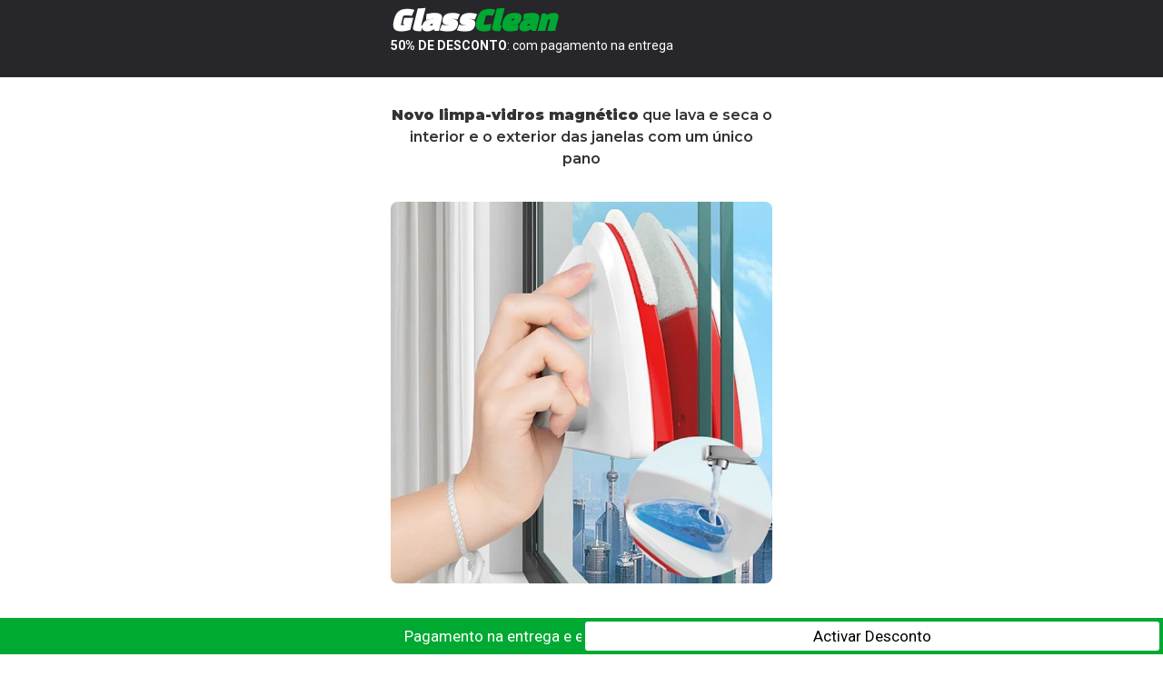

--- FILE ---
content_type: text/css
request_url: https://beopenshop.com/wp-content/cache/autoptimize/css/autoptimize_single_49ad80242de4a4208c2b3ea31fd99032.css?ver=1740486859
body_size: 2361
content:
.elementor-12958 .elementor-element.elementor-element-45ebe313:not(.elementor-motion-effects-element-type-background),.elementor-12958 .elementor-element.elementor-element-45ebe313>.elementor-motion-effects-container>.elementor-motion-effects-layer{background-color:#27262b}.elementor-12958 .elementor-element.elementor-element-45ebe313{transition:background .3s,border .3s,border-radius .3s,box-shadow .3s}.elementor-12958 .elementor-element.elementor-element-45ebe313>.elementor-background-overlay{transition:background .3s,border-radius .3s,opacity .3s}.elementor-12958 .elementor-element.elementor-element-52ea27eb>.elementor-element-populated{margin:0 350px;--e-column-margin-right:350px;--e-column-margin-left:350px}.elementor-12958 .elementor-element.elementor-element-73ba3f31>.elementor-widget-container{margin:0}.elementor-12958 .elementor-element.elementor-element-73ba3f31 .elementor-heading-title{font-family:"Black Han Sans",Sans-serif;font-size:30px}.elementor-12958 .elementor-element.elementor-element-2721ba6b>.elementor-widget-container{margin:-20px 0 0}.elementor-12958 .elementor-element.elementor-element-2721ba6b{color:#fff;font-size:14px}.elementor-12958 .elementor-element.elementor-element-523de1d8>.elementor-element-populated{margin:20px 350px;--e-column-margin-right:350px;--e-column-margin-left:350px}.elementor-12958 .elementor-element.elementor-element-496a7b7c{text-align:center;font-family:"Montserrat",Sans-serif;font-weight:600}.elementor-12958 .elementor-element.elementor-element-5774e57e img{border-radius:8px}.elementor-12958 .elementor-element.elementor-element-78a5235b>.elementor-widget-container{margin:15px 0}.elementor-12958 .elementor-element.elementor-element-78a5235b .elementor-icon-list-items:not(.elementor-inline-items) .elementor-icon-list-item:not(:last-child){padding-bottom:calc(13px/2)}.elementor-12958 .elementor-element.elementor-element-78a5235b .elementor-icon-list-items:not(.elementor-inline-items) .elementor-icon-list-item:not(:first-child){margin-top:calc(13px/2)}.elementor-12958 .elementor-element.elementor-element-78a5235b .elementor-icon-list-items.elementor-inline-items .elementor-icon-list-item{margin-right:calc(13px/2);margin-left:calc(13px/2)}.elementor-12958 .elementor-element.elementor-element-78a5235b .elementor-icon-list-items.elementor-inline-items{margin-right:calc(-13px/2);margin-left:calc(-13px/2)}body.rtl .elementor-12958 .elementor-element.elementor-element-78a5235b .elementor-icon-list-items.elementor-inline-items .elementor-icon-list-item:after{left:calc(-13px/2)}body:not(.rtl) .elementor-12958 .elementor-element.elementor-element-78a5235b .elementor-icon-list-items.elementor-inline-items .elementor-icon-list-item:after{right:calc(-13px/2)}.elementor-12958 .elementor-element.elementor-element-78a5235b .elementor-icon-list-icon i{color:#05a116;transition:color .3s}.elementor-12958 .elementor-element.elementor-element-78a5235b .elementor-icon-list-icon svg{fill:#05a116;transition:fill .3s}.elementor-12958 .elementor-element.elementor-element-78a5235b{--e-icon-list-icon-size:25px;--icon-vertical-offset:0px}.elementor-12958 .elementor-element.elementor-element-78a5235b .elementor-icon-list-text{transition:color .3s}.elementor-12958 .elementor-element.elementor-element-168f3742{transition:background .3s,border .3s,border-radius .3s,box-shadow .3s}.elementor-12958 .elementor-element.elementor-element-168f3742>.elementor-background-overlay{transition:background .3s,border-radius .3s,opacity .3s}.elementor-12958 .elementor-element.elementor-element-1afd9ee2:not(.elementor-motion-effects-element-type-background)>.elementor-widget-wrap,.elementor-12958 .elementor-element.elementor-element-1afd9ee2>.elementor-widget-wrap>.elementor-motion-effects-container>.elementor-motion-effects-layer{background-color:#f9f9f9}.elementor-bc-flex-widget .elementor-12958 .elementor-element.elementor-element-1afd9ee2.elementor-column .elementor-widget-wrap{align-items:center}.elementor-12958 .elementor-element.elementor-element-1afd9ee2.elementor-column.elementor-element[data-element_type="column"]>.elementor-widget-wrap.elementor-element-populated{align-content:center;align-items:center}.elementor-12958 .elementor-element.elementor-element-1afd9ee2>.elementor-element-populated,.elementor-12958 .elementor-element.elementor-element-1afd9ee2>.elementor-element-populated>.elementor-background-overlay,.elementor-12958 .elementor-element.elementor-element-1afd9ee2>.elementor-background-slideshow{border-radius:8px}.elementor-12958 .elementor-element.elementor-element-1afd9ee2>.elementor-element-populated{box-shadow:0px 0px 2px 0px #000;transition:background .3s,border .3s,border-radius .3s,box-shadow .3s;padding:15px}.elementor-12958 .elementor-element.elementor-element-1afd9ee2>.elementor-element-populated>.elementor-background-overlay{transition:background .3s,border-radius .3s,opacity .3s}.elementor-12958 .elementor-element.elementor-element-2ed5d3fd>.elementor-widget-container{background-color:#ff6161;padding:5px;border-radius:8px}.elementor-12958 .elementor-element.elementor-element-2ed5d3fd{text-align:center}.elementor-12958 .elementor-element.elementor-element-2ed5d3fd .elementor-heading-title{color:#fff;font-family:"Montserrat",Sans-serif;font-size:18px}.elementor-12958 .elementor-element.elementor-element-39b03396{text-align:center}.elementor-12958 .elementor-element.elementor-element-5953c8b4 .elementor-button{background-color:#00a932;font-family:"Helvetica",Sans-serif;font-size:18px;border-radius:5px;box-shadow:0px 2px 3px 0px rgba(0,0,0,.5)}.elementor-12958 .elementor-element.elementor-element-5953c8b4 .elementor-button-content-wrapper{flex-direction:row}.elementor-12958 .elementor-element.elementor-element-55bd4911:not(.elementor-motion-effects-element-type-background),.elementor-12958 .elementor-element.elementor-element-55bd4911>.elementor-motion-effects-container>.elementor-motion-effects-layer{background-color:#27262b}.elementor-12958 .elementor-element.elementor-element-55bd4911{transition:background .3s,border .3s,border-radius .3s,box-shadow .3s}.elementor-12958 .elementor-element.elementor-element-55bd4911>.elementor-background-overlay{transition:background .3s,border-radius .3s,opacity .3s}.elementor-12958 .elementor-element.elementor-element-7b7a6736>.elementor-element-populated{margin:20px 350px;--e-column-margin-right:350px;--e-column-margin-left:350px}.elementor-12958 .elementor-element.elementor-element-9eebfec .elementor-wrapper{--video-aspect-ratio:1}.elementor-12958 .elementor-element.elementor-element-76c4812{color:#fff}.elementor-12958 .elementor-element.elementor-element-c4f2e4a .elementor-button{background-color:#00a932;font-family:"Helvetica",Sans-serif;font-size:18px;border-radius:5px;box-shadow:0px 2px 3px 0px rgba(0,0,0,.5)}.elementor-12958 .elementor-element.elementor-element-c4f2e4a .elementor-button-content-wrapper{flex-direction:row}.elementor-12958 .elementor-element.elementor-element-4884bdd7>.elementor-element-populated{margin:20px 350px;--e-column-margin-right:350px;--e-column-margin-left:350px}.elementor-12958 .elementor-element.elementor-element-ac9ea5f .elementor-wrapper{--video-aspect-ratio:1}.elementor-12958 .elementor-element.elementor-element-2f8e8b1c .elementor-icon-list-items:not(.elementor-inline-items) .elementor-icon-list-item:not(:last-child){padding-bottom:calc(8px/2)}.elementor-12958 .elementor-element.elementor-element-2f8e8b1c .elementor-icon-list-items:not(.elementor-inline-items) .elementor-icon-list-item:not(:first-child){margin-top:calc(8px/2)}.elementor-12958 .elementor-element.elementor-element-2f8e8b1c .elementor-icon-list-items.elementor-inline-items .elementor-icon-list-item{margin-right:calc(8px/2);margin-left:calc(8px/2)}.elementor-12958 .elementor-element.elementor-element-2f8e8b1c .elementor-icon-list-items.elementor-inline-items{margin-right:calc(-8px/2);margin-left:calc(-8px/2)}body.rtl .elementor-12958 .elementor-element.elementor-element-2f8e8b1c .elementor-icon-list-items.elementor-inline-items .elementor-icon-list-item:after{left:calc(-8px/2)}body:not(.rtl) .elementor-12958 .elementor-element.elementor-element-2f8e8b1c .elementor-icon-list-items.elementor-inline-items .elementor-icon-list-item:after{right:calc(-8px/2)}.elementor-12958 .elementor-element.elementor-element-2f8e8b1c .elementor-icon-list-icon i{color:#379c65;transition:color .3s}.elementor-12958 .elementor-element.elementor-element-2f8e8b1c .elementor-icon-list-icon svg{fill:#379c65;transition:fill .3s}.elementor-12958 .elementor-element.elementor-element-2f8e8b1c{--e-icon-list-icon-size:25px;--icon-vertical-offset:0px}.elementor-12958 .elementor-element.elementor-element-2f8e8b1c .elementor-icon-list-text{transition:color .3s}.elementor-12958 .elementor-element.elementor-element-c26415e .elementor-button{background-color:#00a932;font-family:"Helvetica",Sans-serif;font-size:18px;border-radius:5px;box-shadow:0px 2px 3px 0px rgba(0,0,0,.5)}.elementor-12958 .elementor-element.elementor-element-c26415e .elementor-button-content-wrapper{flex-direction:row}.elementor-12958 .elementor-element.elementor-element-4284cb2f:not(.elementor-motion-effects-element-type-background),.elementor-12958 .elementor-element.elementor-element-4284cb2f>.elementor-motion-effects-container>.elementor-motion-effects-layer{background-color:#b4f2ff}.elementor-12958 .elementor-element.elementor-element-4284cb2f{transition:background .3s,border .3s,border-radius .3s,box-shadow .3s;padding:0 480px}.elementor-12958 .elementor-element.elementor-element-4284cb2f>.elementor-background-overlay{transition:background .3s,border-radius .3s,opacity .3s}.elementor-bc-flex-widget .elementor-12958 .elementor-element.elementor-element-5a1e63e9.elementor-column .elementor-widget-wrap{align-items:center}.elementor-12958 .elementor-element.elementor-element-5a1e63e9.elementor-column.elementor-element[data-element_type="column"]>.elementor-widget-wrap.elementor-element-populated{align-content:center;align-items:center}.elementor-12958 .elementor-element.elementor-element-5a1e63e9.elementor-column>.elementor-widget-wrap{justify-content:center}.elementor-bc-flex-widget .elementor-12958 .elementor-element.elementor-element-68e7378f.elementor-column .elementor-widget-wrap{align-items:center}.elementor-12958 .elementor-element.elementor-element-68e7378f.elementor-column.elementor-element[data-element_type="column"]>.elementor-widget-wrap.elementor-element-populated{align-content:center;align-items:center}.elementor-12958 .elementor-element.elementor-element-68e7378f.elementor-column>.elementor-widget-wrap{justify-content:center}.elementor-12958 .elementor-element.elementor-element-27d855d4:not(.elementor-motion-effects-element-type-background),.elementor-12958 .elementor-element.elementor-element-27d855d4>.elementor-motion-effects-container>.elementor-motion-effects-layer{background-color:#27262b}.elementor-12958 .elementor-element.elementor-element-27d855d4{transition:background .3s,border .3s,border-radius .3s,box-shadow .3s}.elementor-12958 .elementor-element.elementor-element-27d855d4>.elementor-background-overlay{transition:background .3s,border-radius .3s,opacity .3s}.elementor-12958 .elementor-element.elementor-element-331ba4e:not(.elementor-motion-effects-element-type-background)>.elementor-widget-wrap,.elementor-12958 .elementor-element.elementor-element-331ba4e>.elementor-widget-wrap>.elementor-motion-effects-container>.elementor-motion-effects-layer{background-color:#f9f9f9}.elementor-12958 .elementor-element.elementor-element-331ba4e>.elementor-element-populated,.elementor-12958 .elementor-element.elementor-element-331ba4e>.elementor-element-populated>.elementor-background-overlay,.elementor-12958 .elementor-element.elementor-element-331ba4e>.elementor-background-slideshow{border-radius:8px}.elementor-12958 .elementor-element.elementor-element-331ba4e>.elementor-element-populated{box-shadow:0px -8px 0px 0px #00a932;transition:background .3s,border .3s,border-radius .3s,box-shadow .3s;margin:40px 350px 35px;--e-column-margin-right:350px;--e-column-margin-left:350px}.elementor-12958 .elementor-element.elementor-element-331ba4e>.elementor-element-populated>.elementor-background-overlay{transition:background .3s,border-radius .3s,opacity .3s}.elementor-12958 .elementor-element.elementor-element-6d5509be{--divider-border-style:solid;--divider-border-width:1px}.elementor-12958 .elementor-element.elementor-element-6d5509be>.elementor-widget-container{margin:-20px 0}.elementor-12958 .elementor-element.elementor-element-6d5509be .elementor-divider-separator{width:100%}.elementor-12958 .elementor-element.elementor-element-6d5509be .elementor-divider{padding-block-start:15px;padding-block-end:15px}.elementor-12958 .elementor-element.elementor-element-69be7ea:not(.elementor-motion-effects-element-type-background)>.elementor-widget-wrap,.elementor-12958 .elementor-element.elementor-element-69be7ea>.elementor-widget-wrap>.elementor-motion-effects-container>.elementor-motion-effects-layer{background-color:#fff}.elementor-12958 .elementor-element.elementor-element-69be7ea>.elementor-element-populated,.elementor-12958 .elementor-element.elementor-element-69be7ea>.elementor-element-populated>.elementor-background-overlay,.elementor-12958 .elementor-element.elementor-element-69be7ea>.elementor-background-slideshow{border-radius:15px}.elementor-12958 .elementor-element.elementor-element-69be7ea>.elementor-element-populated{box-shadow:0px 0px 10px 0px rgba(0,0,0,.15);transition:background .3s,border .3s,border-radius .3s,box-shadow .3s;margin:5px;--e-column-margin-right:5px;--e-column-margin-left:5px}.elementor-12958 .elementor-element.elementor-element-69be7ea>.elementor-element-populated>.elementor-background-overlay{transition:background .3s,border-radius .3s,opacity .3s}.elementor-12958 .elementor-element.elementor-element-3ae9904>.elementor-widget-container{margin:0}.elementor-12958 .elementor-element.elementor-element-3ae9904 img{width:100%;border-radius:11px}.elementor-12958 .elementor-element.elementor-element-e4033b6>.elementor-widget-container{margin:0 0 -29px}.elementor-12958 .elementor-element.elementor-element-e4033b6{font-size:14px;font-weight:600}.elementor-12958 .elementor-element.elementor-element-744e345{font-size:16px;font-weight:500}.elementor-12958 .elementor-element.elementor-element-2e679dc:not(.elementor-motion-effects-element-type-background)>.elementor-widget-wrap,.elementor-12958 .elementor-element.elementor-element-2e679dc>.elementor-widget-wrap>.elementor-motion-effects-container>.elementor-motion-effects-layer{background-color:#fff}.elementor-12958 .elementor-element.elementor-element-2e679dc>.elementor-element-populated,.elementor-12958 .elementor-element.elementor-element-2e679dc>.elementor-element-populated>.elementor-background-overlay,.elementor-12958 .elementor-element.elementor-element-2e679dc>.elementor-background-slideshow{border-radius:15px}.elementor-12958 .elementor-element.elementor-element-2e679dc>.elementor-element-populated{box-shadow:0px 0px 10px 0px rgba(0,0,0,.15);transition:background .3s,border .3s,border-radius .3s,box-shadow .3s;margin:5px;--e-column-margin-right:5px;--e-column-margin-left:5px}.elementor-12958 .elementor-element.elementor-element-2e679dc>.elementor-element-populated>.elementor-background-overlay{transition:background .3s,border-radius .3s,opacity .3s}.elementor-12958 .elementor-element.elementor-element-eda57b6>.elementor-widget-container{margin:0}.elementor-12958 .elementor-element.elementor-element-eda57b6 img{width:100%;border-radius:11px}.elementor-12958 .elementor-element.elementor-element-a2457cc>.elementor-widget-container{margin:0 0 -29px}.elementor-12958 .elementor-element.elementor-element-a2457cc{font-size:14px;font-weight:600}.elementor-12958 .elementor-element.elementor-element-e527c68{font-size:16px;font-weight:500}.elementor-12958 .elementor-element.elementor-element-9db3cbc:not(.elementor-motion-effects-element-type-background)>.elementor-widget-wrap,.elementor-12958 .elementor-element.elementor-element-9db3cbc>.elementor-widget-wrap>.elementor-motion-effects-container>.elementor-motion-effects-layer{background-color:#fff}.elementor-12958 .elementor-element.elementor-element-9db3cbc>.elementor-element-populated,.elementor-12958 .elementor-element.elementor-element-9db3cbc>.elementor-element-populated>.elementor-background-overlay,.elementor-12958 .elementor-element.elementor-element-9db3cbc>.elementor-background-slideshow{border-radius:15px}.elementor-12958 .elementor-element.elementor-element-9db3cbc>.elementor-element-populated{box-shadow:0px 0px 10px 0px rgba(0,0,0,.15);transition:background .3s,border .3s,border-radius .3s,box-shadow .3s;margin:5px;--e-column-margin-right:5px;--e-column-margin-left:5px}.elementor-12958 .elementor-element.elementor-element-9db3cbc>.elementor-element-populated>.elementor-background-overlay{transition:background .3s,border-radius .3s,opacity .3s}.elementor-12958 .elementor-element.elementor-element-3971c83>.elementor-widget-container{margin:0}.elementor-12958 .elementor-element.elementor-element-3971c83 img{width:100%;border-radius:11px}.elementor-12958 .elementor-element.elementor-element-0cf06b5>.elementor-widget-container{margin:0 0 -29px}.elementor-12958 .elementor-element.elementor-element-0cf06b5{font-size:14px;font-weight:600}.elementor-12958 .elementor-element.elementor-element-7412242{font-size:16px;font-weight:500}.elementor-12958 .elementor-element.elementor-element-f6d109d:not(.elementor-motion-effects-element-type-background)>.elementor-widget-wrap,.elementor-12958 .elementor-element.elementor-element-f6d109d>.elementor-widget-wrap>.elementor-motion-effects-container>.elementor-motion-effects-layer{background-color:#fff}.elementor-12958 .elementor-element.elementor-element-f6d109d>.elementor-element-populated,.elementor-12958 .elementor-element.elementor-element-f6d109d>.elementor-element-populated>.elementor-background-overlay,.elementor-12958 .elementor-element.elementor-element-f6d109d>.elementor-background-slideshow{border-radius:15px}.elementor-12958 .elementor-element.elementor-element-f6d109d>.elementor-element-populated{box-shadow:0px 0px 10px 0px rgba(0,0,0,.15);transition:background .3s,border .3s,border-radius .3s,box-shadow .3s;margin:5px;--e-column-margin-right:5px;--e-column-margin-left:5px}.elementor-12958 .elementor-element.elementor-element-f6d109d>.elementor-element-populated>.elementor-background-overlay{transition:background .3s,border-radius .3s,opacity .3s}.elementor-12958 .elementor-element.elementor-element-3c67797>.elementor-widget-container{margin:0}.elementor-12958 .elementor-element.elementor-element-3c67797 img{width:100%;border-radius:11px}.elementor-12958 .elementor-element.elementor-element-7f89376>.elementor-widget-container{margin:0 0 -29px}.elementor-12958 .elementor-element.elementor-element-7f89376{font-size:14px;font-weight:600}.elementor-12958 .elementor-element.elementor-element-a6e3f89{font-size:16px;font-weight:500}.elementor-12958 .elementor-element.elementor-element-d063f7e .elementor-button{background-color:#00a932;font-family:"Helvetica",Sans-serif;font-size:18px;border-radius:5px;box-shadow:0px 2px 3px 0px rgba(0,0,0,.5)}.elementor-12958 .elementor-element.elementor-element-d063f7e .elementor-button-content-wrapper{flex-direction:row}.elementor-12958 .elementor-element.elementor-element-6642ab17>.elementor-element-populated{margin:20px 350px;--e-column-margin-right:350px;--e-column-margin-left:350px}.elementor-12958 .elementor-element.elementor-element-2d5657e7{text-align:center}.elementor-12958 .elementor-element.elementor-element-350301e5>.elementor-widget-container{background-color:#ff6161;padding:5px;border-radius:8px}.elementor-12958 .elementor-element.elementor-element-350301e5{text-align:center}.elementor-12958 .elementor-element.elementor-element-350301e5 .elementor-heading-title{color:#fff;font-family:"Montserrat",Sans-serif;font-size:18px}.elementor-12958 .elementor-element.elementor-element-d2dd735 .elementor-button{background-color:#00a932;font-family:"Helvetica",Sans-serif;font-size:18px;border-radius:5px;box-shadow:0px 2px 3px 0px rgba(0,0,0,.5)}.elementor-12958 .elementor-element.elementor-element-d2dd735 .elementor-button-content-wrapper{flex-direction:row}.elementor-12958 .elementor-element.elementor-element-4653edc4{--spacer-size:20px}.elementor-12958 .elementor-element.elementor-element-19193165:not(.elementor-motion-effects-element-type-background),.elementor-12958 .elementor-element.elementor-element-19193165>.elementor-motion-effects-container>.elementor-motion-effects-layer{background-color:#27262b}.elementor-12958 .elementor-element.elementor-element-19193165{transition:background .3s,border .3s,border-radius .3s,box-shadow .3s}.elementor-12958 .elementor-element.elementor-element-19193165>.elementor-background-overlay{transition:background .3s,border-radius .3s,opacity .3s}.elementor-bc-flex-widget .elementor-12958 .elementor-element.elementor-element-7d290ab.elementor-column .elementor-widget-wrap{align-items:center}.elementor-12958 .elementor-element.elementor-element-7d290ab.elementor-column.elementor-element[data-element_type="column"]>.elementor-widget-wrap.elementor-element-populated{align-content:center;align-items:center}.elementor-12958 .elementor-element.elementor-element-7d290ab>.elementor-element-populated{transition:background .3s,border .3s,border-radius .3s,box-shadow .3s;margin:25px 350px;--e-column-margin-right:350px;--e-column-margin-left:350px}.elementor-12958 .elementor-element.elementor-element-7d290ab>.elementor-element-populated>.elementor-background-overlay{transition:background .3s,border-radius .3s,opacity .3s}.elementor-12958 .elementor-element.elementor-element-3f1ff08>.elementor-widget-container{background-color:#219b45;padding:10px;border-radius:8px;box-shadow:0px 3px 3px 0px rgba(0,0,0,.5)}.elementor-12958 .elementor-element.elementor-element-3f1ff08{text-align:center;color:#fff;font-family:"Montserrat",Sans-serif;font-size:14px}.elementor-12958 .elementor-element.elementor-element-50221177:not(.elementor-motion-effects-element-type-background),.elementor-12958 .elementor-element.elementor-element-50221177>.elementor-motion-effects-container>.elementor-motion-effects-layer{background-color:#f9f9f9}.elementor-12958 .elementor-element.elementor-element-50221177,.elementor-12958 .elementor-element.elementor-element-50221177>.elementor-background-overlay{border-radius:8px}.elementor-12958 .elementor-element.elementor-element-50221177{box-shadow:0px -8px 0px 0px #00a932;transition:background .3s,border .3s,border-radius .3s,box-shadow .3s;margin-top:0;margin-bottom:0}.elementor-12958 .elementor-element.elementor-element-50221177>.elementor-background-overlay{transition:background .3s,border-radius .3s,opacity .3s}.elementor-12958 .elementor-element.elementor-element-4ed5d2d{text-align:center;font-family:"Montserrat",Sans-serif}.elementor-12958 .elementor-element.elementor-element-c852d84{text-align:center;font-family:"Montserrat",Sans-serif}.elementor-12958 .elementor-element.elementor-element-7a92039 .elementor-field-group{padding-right:calc(10px/2);padding-left:calc(10px/2);margin-bottom:10px}.elementor-12958 .elementor-element.elementor-element-7a92039 .elementor-form-fields-wrapper{margin-left:calc(-10px/2);margin-right:calc(-10px/2);margin-bottom:-10px}.elementor-12958 .elementor-element.elementor-element-7a92039 .elementor-field-group.recaptcha_v3-bottomleft,.elementor-12958 .elementor-element.elementor-element-7a92039 .elementor-field-group.recaptcha_v3-bottomright{margin-bottom:0}body.rtl .elementor-12958 .elementor-element.elementor-element-7a92039 .elementor-labels-inline .elementor-field-group>label{padding-left:0}body:not(.rtl) .elementor-12958 .elementor-element.elementor-element-7a92039 .elementor-labels-inline .elementor-field-group>label{padding-right:0}body .elementor-12958 .elementor-element.elementor-element-7a92039 .elementor-labels-above .elementor-field-group>label{padding-bottom:0}.elementor-12958 .elementor-element.elementor-element-7a92039 .elementor-field-type-html{padding-bottom:0}.elementor-12958 .elementor-element.elementor-element-7a92039 .elementor-field-group:not(.elementor-field-type-upload) .elementor-field:not(.elementor-select-wrapper){background-color:#fff;border-width:1px}.elementor-12958 .elementor-element.elementor-element-7a92039 .elementor-field-group .elementor-select-wrapper select{background-color:#fff;border-width:1px}.elementor-12958 .elementor-element.elementor-element-7a92039 .elementor-button{font-family:"Inter",Sans-serif;font-weight:700}.elementor-12958 .elementor-element.elementor-element-7a92039 .e-form__buttons__wrapper__button-next{background-color:#24b300;color:#fff}.elementor-12958 .elementor-element.elementor-element-7a92039 .elementor-button[type=submit]{background-color:#24b300;color:#fff}.elementor-12958 .elementor-element.elementor-element-7a92039 .elementor-button[type=submit] svg *{fill:#fff}.elementor-12958 .elementor-element.elementor-element-7a92039 .e-form__buttons__wrapper__button-previous{color:#fff}.elementor-12958 .elementor-element.elementor-element-7a92039 .e-form__buttons__wrapper__button-next:hover{color:#fff}.elementor-12958 .elementor-element.elementor-element-7a92039 .elementor-button[type=submit]:hover{color:#fff}.elementor-12958 .elementor-element.elementor-element-7a92039 .elementor-button[type=submit]:hover svg *{fill:#fff}.elementor-12958 .elementor-element.elementor-element-7a92039 .e-form__buttons__wrapper__button-previous:hover{color:#fff}.elementor-12958 .elementor-element.elementor-element-7a92039{--e-form-steps-indicators-spacing:20px;--e-form-steps-indicator-padding:30px;--e-form-steps-indicator-inactive-secondary-color:#fff;--e-form-steps-indicator-active-secondary-color:#fff;--e-form-steps-indicator-completed-secondary-color:#fff;--e-form-steps-divider-width:1px;--e-form-steps-divider-gap:10px}.elementor-12958 .elementor-element.elementor-element-2c66f114{transition:background .3s,border .3s,border-radius .3s,box-shadow .3s}.elementor-12958 .elementor-element.elementor-element-2c66f114>.elementor-background-overlay{transition:background .3s,border-radius .3s,opacity .3s}.elementor-12958 .elementor-element.elementor-element-51e3b9fb>.elementor-element-populated{margin:25px 350px 0;--e-column-margin-right:350px;--e-column-margin-left:350px}.elementor-12958 .elementor-element.elementor-element-72aef45b{text-align:center}.elementor-12958 .elementor-element.elementor-element-1045a79c{--spacer-size:250px}.elementor-12958 .elementor-element.elementor-element-31a96dca{text-align:center;font-size:10px}:root{--page-title-display:none}@media(min-width:768px){.elementor-12958 .elementor-element.elementor-element-5a1e63e9{width:17.547%}.elementor-12958 .elementor-element.elementor-element-68e7378f{width:82.453%}}@media(max-width:1024px){.elementor-12958 .elementor-element.elementor-element-52ea27eb>.elementor-element-populated{margin:0 150px;--e-column-margin-right:150px;--e-column-margin-left:150px}.elementor-12958 .elementor-element.elementor-element-523de1d8>.elementor-element-populated{margin:15px 150px;--e-column-margin-right:150px;--e-column-margin-left:150px}.elementor-12958 .elementor-element.elementor-element-7b7a6736>.elementor-element-populated{margin:15px 150px;--e-column-margin-right:150px;--e-column-margin-left:150px}.elementor-12958 .elementor-element.elementor-element-4884bdd7>.elementor-element-populated{margin:15px 150px;--e-column-margin-right:150px;--e-column-margin-left:150px}.elementor-12958 .elementor-element.elementor-element-4284cb2f{padding:0}.elementor-12958 .elementor-element.elementor-element-68e7378f>.elementor-element-populated{margin:15px 150px;--e-column-margin-right:150px;--e-column-margin-left:150px}.elementor-12958 .elementor-element.elementor-element-331ba4e>.elementor-element-populated{margin:30px 150px 25px;--e-column-margin-right:150px;--e-column-margin-left:150px}.elementor-12958 .elementor-element.elementor-element-6642ab17>.elementor-element-populated{margin:15px 150px;--e-column-margin-right:150px;--e-column-margin-left:150px}.elementor-12958 .elementor-element.elementor-element-7d290ab>.elementor-element-populated{margin:15px 150px;--e-column-margin-right:150px;--e-column-margin-left:150px}.elementor-12958 .elementor-element.elementor-element-50221177{margin-top:0;margin-bottom:0}.elementor-12958 .elementor-element.elementor-element-51e3b9fb>.elementor-element-populated{margin:15px 150px 0;--e-column-margin-right:150px;--e-column-margin-left:150px}}@media(max-width:767px){.elementor-12958 .elementor-element.elementor-element-52ea27eb>.elementor-element-populated{margin:0 10px;--e-column-margin-right:10px;--e-column-margin-left:10px}.elementor-12958 .elementor-element.elementor-element-73ba3f31 .elementor-heading-title{font-size:20px}.elementor-12958 .elementor-element.elementor-element-2721ba6b{font-size:10px}.elementor-12958 .elementor-element.elementor-element-523de1d8>.elementor-element-populated{margin:15px 10px;--e-column-margin-right:10px;--e-column-margin-left:10px}.elementor-12958 .elementor-element.elementor-element-496a7b7c>.elementor-widget-container{margin:-10px 0 -9px}.elementor-12958 .elementor-element.elementor-element-496a7b7c{font-size:20px}.elementor-12958 .elementor-element.elementor-element-2ed5d3fd .elementor-heading-title{font-size:14px}.elementor-12958 .elementor-element.elementor-element-5953c8b4 .elementor-button{font-size:16px}.elementor-12958 .elementor-element.elementor-element-7b7a6736>.elementor-element-populated{margin:15px 10px;--e-column-margin-right:10px;--e-column-margin-left:10px}.elementor-12958 .elementor-element.elementor-element-c4f2e4a .elementor-button{font-size:16px}.elementor-12958 .elementor-element.elementor-element-4884bdd7>.elementor-element-populated{margin:15px 10px;--e-column-margin-right:10px;--e-column-margin-left:10px}.elementor-12958 .elementor-element.elementor-element-c26415e .elementor-button{font-size:16px}.elementor-12958 .elementor-element.elementor-element-4284cb2f{padding:0}.elementor-12958 .elementor-element.elementor-element-5a1e63e9{width:30%}.elementor-12958 .elementor-element.elementor-element-5a1e63e9>.elementor-element-populated{margin:10px;--e-column-margin-right:10px;--e-column-margin-left:10px}.elementor-12958 .elementor-element.elementor-element-68e7378f{width:70%}.elementor-12958 .elementor-element.elementor-element-68e7378f>.elementor-element-populated{margin:10px;--e-column-margin-right:10px;--e-column-margin-left:10px}.elementor-12958 .elementor-element.elementor-element-795dfc85{font-size:13px}.elementor-12958 .elementor-element.elementor-element-331ba4e>.elementor-element-populated{margin:40px 15px 35px;--e-column-margin-right:15px;--e-column-margin-left:15px}.elementor-12958 .elementor-element.elementor-element-69be7ea{width:50%}.elementor-12958 .elementor-element.elementor-element-69be7ea>.elementor-element-populated{margin:10px;--e-column-margin-right:10px;--e-column-margin-left:10px}.elementor-12958 .elementor-element.elementor-element-3ae9904>.elementor-widget-container{margin:6px -10px 0;padding:0}.elementor-12958 .elementor-element.elementor-element-3ae9904 img{width:79%}.elementor-12958 .elementor-element.elementor-element-e4033b6>.elementor-widget-container{margin:0 6px -14px}.elementor-12958 .elementor-element.elementor-element-e4033b6{font-size:16px;line-height:1em;letter-spacing:-.3px}.elementor-12958 .elementor-element.elementor-element-bbea38c>.elementor-widget-container{margin:-16px 0 0}.elementor-12958 .elementor-element.elementor-element-744e345>.elementor-widget-container{margin:-10px 5px 0;padding:0}.elementor-12958 .elementor-element.elementor-element-744e345{text-align:left;font-size:13px;line-height:1.1em;letter-spacing:.3px}.elementor-12958 .elementor-element.elementor-element-2e679dc{width:50%}.elementor-12958 .elementor-element.elementor-element-2e679dc>.elementor-element-populated{margin:10px;--e-column-margin-right:10px;--e-column-margin-left:10px}.elementor-12958 .elementor-element.elementor-element-eda57b6>.elementor-widget-container{margin:6px -10px 0;padding:0}.elementor-12958 .elementor-element.elementor-element-eda57b6 img{width:79%}.elementor-12958 .elementor-element.elementor-element-a2457cc>.elementor-widget-container{margin:0 6px -14px}.elementor-12958 .elementor-element.elementor-element-a2457cc{font-size:16px;line-height:1em;letter-spacing:-.3px}.elementor-12958 .elementor-element.elementor-element-03ee969>.elementor-widget-container{margin:-16px 0 0}.elementor-12958 .elementor-element.elementor-element-e527c68>.elementor-widget-container{margin:-10px 5px 0;padding:0}.elementor-12958 .elementor-element.elementor-element-e527c68{text-align:left;font-size:13px;line-height:1.1em;letter-spacing:.3px}.elementor-12958 .elementor-element.elementor-element-9db3cbc{width:50%}.elementor-12958 .elementor-element.elementor-element-9db3cbc>.elementor-element-populated{margin:10px;--e-column-margin-right:10px;--e-column-margin-left:10px}.elementor-12958 .elementor-element.elementor-element-3971c83>.elementor-widget-container{margin:6px -10px 0;padding:0}.elementor-12958 .elementor-element.elementor-element-3971c83 img{width:79%}.elementor-12958 .elementor-element.elementor-element-0cf06b5>.elementor-widget-container{margin:0 6px -14px}.elementor-12958 .elementor-element.elementor-element-0cf06b5{font-size:16px;line-height:1em;letter-spacing:-.3px}.elementor-12958 .elementor-element.elementor-element-6e26c4b>.elementor-widget-container{margin:-16px 0 0}.elementor-12958 .elementor-element.elementor-element-7412242>.elementor-widget-container{margin:-10px 5px 0;padding:0}.elementor-12958 .elementor-element.elementor-element-7412242{text-align:left;font-size:13px;line-height:1.1em;letter-spacing:.3px}.elementor-12958 .elementor-element.elementor-element-f6d109d{width:50%}.elementor-12958 .elementor-element.elementor-element-f6d109d>.elementor-element-populated{margin:10px;--e-column-margin-right:10px;--e-column-margin-left:10px}.elementor-12958 .elementor-element.elementor-element-3c67797>.elementor-widget-container{margin:6px -10px 0;padding:0}.elementor-12958 .elementor-element.elementor-element-3c67797 img{width:79%}.elementor-12958 .elementor-element.elementor-element-7f89376>.elementor-widget-container{margin:0 6px -14px}.elementor-12958 .elementor-element.elementor-element-7f89376{font-size:16px;line-height:1em;letter-spacing:-.3px}.elementor-12958 .elementor-element.elementor-element-9130c1a>.elementor-widget-container{margin:-16px 0 0}.elementor-12958 .elementor-element.elementor-element-a6e3f89>.elementor-widget-container{margin:-10px 5px 0;padding:0}.elementor-12958 .elementor-element.elementor-element-a6e3f89{text-align:left;font-size:13px;line-height:1.1em;letter-spacing:.3px}.elementor-12958 .elementor-element.elementor-element-d063f7e .elementor-button{font-size:16px}.elementor-12958 .elementor-element.elementor-element-6642ab17>.elementor-element-populated{margin:15px 10px;--e-column-margin-right:10px;--e-column-margin-left:10px}.elementor-12958 .elementor-element.elementor-element-350301e5 .elementor-heading-title{font-size:14px}.elementor-12958 .elementor-element.elementor-element-d2dd735 .elementor-button{font-size:16px}.elementor-12958 .elementor-element.elementor-element-7d290ab>.elementor-element-populated{margin:15px 5px;--e-column-margin-right:5px;--e-column-margin-left:5px}.elementor-12958 .elementor-element.elementor-element-3f1ff08{font-size:12px}.elementor-12958 .elementor-element.elementor-element-50221177{margin-top:10px;margin-bottom:10px}.elementor-12958 .elementor-element.elementor-element-4ed5d2d{font-size:20px}.elementor-12958 .elementor-element.elementor-element-c852d84>.elementor-widget-container{margin:-23px 0 0}.elementor-12958 .elementor-element.elementor-element-c852d84{font-size:15px}.elementor-12958 .elementor-element.elementor-element-7a92039 .elementor-button{font-size:18px}.elementor-12958 .elementor-element.elementor-element-51e3b9fb>.elementor-element-populated{margin:15px 10px 10px;--e-column-margin-right:10px;--e-column-margin-left:10px}.elementor-12958 .elementor-element.elementor-element-72aef45b .elementor-heading-title{font-size:25px}.elementor-12958 .elementor-element.elementor-element-31a96dca{text-align:center;font-size:9px}}